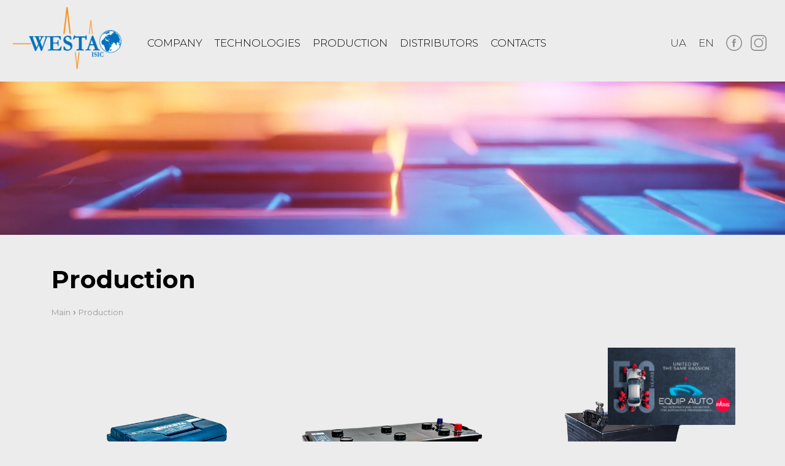

--- FILE ---
content_type: text/html; charset=UTF-8
request_url: https://westa.ua/en/page/production
body_size: 2919
content:
<!DOCTYPE html><html
lang="ru-UA"><head><title>Production</title><meta
http-equiv="Content-Type" content="text/html; charset=utf-8"><meta
name="viewport" content="width=device-width"><meta
name="description" content="- The main activity of the ISIC WESTA is the production of lead-acid batteries and the development of independent power systems that use solar and wind energy and store it in a battery energy system."><meta
name="keywords" content="-"><link
rel="alternate" hreflang="uk-UA" href="https://westa.com.ua/ua/page/production"/><link
rel="shortcut icon" type="image/x-icon" href="/favicon.ico"><link
rel="preconnect" href="https://fonts.googleapis.com"><link
rel="preconnect" href="https://fonts.gstatic.com" crossorigin><link
href="https://fonts.googleapis.com/css2?family=Montserrat:ital,wght@0,100..900;1,100..900&display=swap"
rel="stylesheet"><link
rel="stylesheet" type="text/css" href="/templates/css/mcs.engine.css"><link
rel="stylesheet" type="text/css" href="/templates/css/mcs.slider.css"><link
rel="stylesheet" type="text/css" href="/templates/css/mcs.fancy.css"><link
rel="stylesheet" type="text/css" href="/templates/css/mcs.styles.css"><link
rel="stylesheet" type="text/css" href="/templates/css/mcs.modules.css">
<!--<link
rel="stylesheet" type="text/css" href="/templates/css/slick.css">-->
<!-- Add the slick-theme.css if you want default styling --><link
rel="stylesheet" type="text/css" href="https://cdn.jsdelivr.net/npm/slick-carousel@1.8.1/slick/slick.css"/><link
rel="stylesheet" type="text/css"
href="https://cdn.jsdelivr.net/npm/slick-carousel@1.8.1/slick/slick-theme.css"/><!-- Google tag (gtag.js) -->
<script
async src="https://www.googletagmanager.com/gtag/js?id=G-KTY04K7P80"></script>
<script>
window.dataLayer = window.dataLayer || [];function gtag(){dataLayer.push(arguments);}
gtag('js', new Date());gtag('config', 'G-KTY04K7P80');
</script>
<script
src="/templates/js/mcs.jquery.js"></script></head><body
class="inside"><div
class="containerPage">
<header
class="containerHeader"><div
class="containerHeader--first"><div
class="containerHeader--burger"><div
class="burger--element"></div><div
class="burger--element"></div><div
class="burger--element short"></div></div><div
class="containerHeader--logotype wow fadeInLeft"><a
href="/en" class="containerHeader--logo"></a></div><div
class="containerFirst--menu wow fadeInLeft"><ul
class="reset"><li
class="first">
<a
href="/en/page/about" class="first--link">COMPANY</a><ul
class="reset"><li><a
href="/en/page/about/mission">Mission</a></li><li><a
href="/en/page/about">About company</a></li><li><a
href="/en/page/institute-of-transport-systems-and-technologies">Institute of Transport Systems and Technologies</a></li><li><a
href="/en/page/about/history">History</a></li><li><a
href="/en/page/about/achievements">Achievements</a></li><li><a
href="/en/news/press-centre">PRESS-CENTRE</a></li></ul></li><li
class="first">
<a
href="/en/page/about/technology" class="first--link">Technologies</a><ul
class="reset"><li><a
href="/en/page/about/technology">Production technology</a></li><li><a
href="/en/page/about/quality">Quality Control and Management</a></li><li><a
href="/en/page/about/ecology">Ecological Control</a></li><li><a
href="/en/page/operating-instructions">Operating instructions</a></li><li><a
href="/en/page/technology/certificates">Certificates</a></li></ul></li><li
class="first">
<a
href="/en/page/production" class="first--link">PRODUCTION</a><ul
class="reset"><li><a
href="/en/page/production/automotive">Automotive</a></li><li><a
href="/en/page/production/cargo">Cargo</a></li><li><a
href="/en/page/production/special">For special equipment</a></li></ul></li><li
class="first">
<a
href="/en/page/distributors" class="first--link">Distributors</a><ul
class="reset"><li><a
href="/en/page/distributors-ukraine">Ukraine</a></li><li><a
href="/en/page/distributors-export">Export</a></li></ul></li><li
class="first">
<a
href="/en/page/contacts" class="first--link">Contacts</a><ul
class="reset"></ul></li></ul></div><div
class="containerHeader--social wow fadeInRight">
<a
href="https://www.facebook.com/westa.ua" target="_blank"><img
src="/templates/img/fb.svg" height="26"
alt=""></a>
<a
href="https://www.instagram.com/westacorp" target="_blank"><img
src="/templates/img/inst.svg" height="26"
alt=""></a></div><div
class="containerHeader--languages wow fadeInRight"><div
class="containerFirst--content--links wow fadeInRight">
<a
href="/ua/page/production" class="">ua</a>
<a
href="/en/page/production" class="current">en</a></div></div>
<!--<div
class="dealerBlock wow fadeInRight">
<a
href="#"><img
src="/templates/img/map.png"></a>
<a
href="#">ЗНАЙТИ ДИЛЕРА</a></div>--></div>
</header><div
class="bgBanner">
<video
src="/templates/img/video-1.mp4" id="video" playsinline  autoplay="autoplay" muted="" preload="auto" loop=""></video></div>
<section
class="containerView wow fadeInUpBig"><div
class="containerView--header"><div
class="containerWrapper"><div
class="containerView--title"><h1>Production</h1></div><div
class="containerView--bread"><a
href="/en">Main</a> › <span
itemscope itemtype="http://schema.org/BreadcrumbList"><a
itemprop="itemListElement" itemscope itemtype="http://schema.org/ListItem" href="/en/page/production"><span
itemprop="position" content="1">Production</span><e
itemprop="name" content="Production"></e></a></span></div></div></div><div
class="containerView--content"><div
class="containerWrapper"><div
class="containerView--content--right" style="margin-left: 0;"><div
class="containerView--content--present"><div
class="pageServices"><div
class="pageServices--block"><div
class="pageServices--image"><a
href="/en/page/production/automotive"><img
src="/uploads/admin/prod5.png" caption="false" /></a></div><div
class="pageServices--text"><a
href="/en/page/production/automotive">Automotive</a></div></div><div
class="pageServices--block"><div
class="pageServices--image"><a
href="/en/page/production/cargo"><img
src="/uploads/admin/prod3.png" caption="false" /></a></div><div
class="pageServices--text"><a
href="/en/page/production/cargo">Cargo</a></div></div><div
class="pageServices--block"><div
class="pageServices--image"><a
href="/en/page/production/special"><img
src="/uploads/admin/prod4.png" caption="false" /></a></div><div
class="pageServices--text"><a
href="/en/page/production/special">For special equipment</a></div></div></div></div></div></div></div>
</section>
<footer
class="containerFooter"><div
class="footerMenu "><div
class="footerMenu--block">
<a
class="firstLink" href="/en/page/about">About company</a>
<a
href="/en/page/about/mission">Mission</a>
<a
href="/en/page/about/history">History</a>
<a
href="/en/page/about/achievements">Achievements</a>
<a
href="/en/news/press-centre">Press Centre</a></div><div
class="footerMenu--block">
<a
class="firstLink" href="/en/page/about/technology">Production technology</a>
<a
href="/en/page/about/quality">Quality Control and Management</a>
<a
href="/en/page/about/ecology">Ecological Control</a>
<a
href="/en/page/operating-instructions">Operating instructions</a>
<a
href="/en/page/technology/certificates">Certificates</a></div><div
class="footerMenu--block">
<a
class="firstLink" href="/en/page/production">Production</a>
<a
href="/en/page/production/automotive">Automotive</a>
<a
href="/en/page/production/cargo">Cargo</a>
<a
href="/en/page/production/special">For special equipment</a></div><div
class="footerMenu--block">
<a
class="firstLink" href="/en/page/about/technology">Distributors</a>
<a
href="/en/page/distributors-ukraine">Ukraine</a>
<a
href="/en/page/about/distributors-export">Export</a></div><div
class="footerMenu--block">
<a
class="firstLink" href="/en/page/contacts">Contacts</a><p
class="secondLink">34, Budivelnykiv str., Dnipro Ukraine</p>
<a
href="mailto:westa@westa-inter.com">westa@westa-inter.com</a>
<a
href="tel:+380567941741">+38 (056) 794-17-41</a></div></div><div
class="containerFooter--copyright"><p>International Scientific Industrial Corporation «WESTA»<br/>
<span>© 2004 Created by <a
href="https://mcdesign.ua/" target="_blank">mcdesign</a></span></p></div>
</footer>
<!--<canvas
id=c></canvas>--></div><section
class="containerWindow" id="callback--window"><div
class="containerWindow--container"><div
class="containerWindow--content"><div
class="containerWindow--close">&times;</div><div
class="containerWindow--title">Ecological Control</div><form
name="remind--form" id="remind--form"
onsubmit="mcs_form(this, 'Заявка успішно прийнята'); return false;">
<input
name="form_name" type="hidden" value="Зворотній зв'язок з сайту"/>
<label><input
type="text" name="form[Имя]" placeholder="Operating instructions" required></label>
<label><input
type="text" name="form[Телефон]" placeholder="Certificates" class="masked" required></label>
<label>
<button
type="submit" class="containerWindow--button">Production</button>
</label></form></div></div>
</section><section
class="containerMenu"><div
class="containerMenu--container"><div
class="containerMenu--close">×</div><div
class="containerMenu--content active"><ul
class="reset"><li
class="first">
<a
href="/en/page/about" class="first--link">COMPANY</a><ul
class="reset"><li><a
href="/en/page/about/mission">Mission</a></li><li><a
href="/en/page/about">About company</a></li><li><a
href="/en/page/institute-of-transport-systems-and-technologies">Institute of Transport Systems and Technologies</a></li><li><a
href="/en/page/about/history">History</a></li><li><a
href="/en/page/about/achievements">Achievements</a></li><li><a
href="/en/news/press-centre">PRESS-CENTRE</a></li></ul></li><li
class="first">
<a
href="/en/page/about/technology" class="first--link">Technologies</a><ul
class="reset"><li><a
href="/en/page/about/technology">Production technology</a></li><li><a
href="/en/page/about/quality">Quality Control and Management</a></li><li><a
href="/en/page/about/ecology">Ecological Control</a></li><li><a
href="/en/page/operating-instructions">Operating instructions</a></li><li><a
href="/en/page/technology/certificates">Certificates</a></li></ul></li><li
class="first">
<a
href="/en/page/production" class="first--link">PRODUCTION</a><ul
class="reset"><li><a
href="/en/page/production/automotive">Automotive</a></li><li><a
href="/en/page/production/cargo">Cargo</a></li><li><a
href="/en/page/production/special">For special equipment</a></li></ul></li><li
class="first">
<a
href="/en/page/distributors" class="first--link">Distributors</a><ul
class="reset"><li><a
href="/en/page/distributors-ukraine">Ukraine</a></li><li><a
href="/en/page/distributors-export">Export</a></li></ul></li><li
class="first">
<a
href="/en/page/contacts" class="first--link">Contacts</a><ul
class="reset"></ul></li></ul></div></div>
</section>
<!--<a
href="/en/news/press-centre/westa-gc2-225.html" class="btn-whatsapp-pulse"><img
src="/templates/img/westa_popup-acum.png" alt=""><span>WESTA GC2-225 batteries for backup power supply</span></a>--><a
href="/en/news/press-centre/kompanija-vesta-na-equip-auto-paris-2025.html" class="btn-fab"><img
src="/templates/img/ecuip-auto.jpg" alt=""></a><!--<script
src="/templates/js/mcs.slick.js"></script>-->
<script
type="text/javascript" src="https://cdn.jsdelivr.net/npm/slick-carousel@1.8.1/slick/slick.min.js"></script>
<script
src="/templates/js/mcs.slider.js"></script>
<script
src="/templates/js/mcs.fancy.js"></script>
<script
src="/templates/js/mcs.wow.js"></script>
<script
src="/templates/js/mcs.ui.js"></script>
<script
src="/templates/js/mcs.punch.js"></script>
<script
src="/templates/js/mcs.mask.js"></script>
<script
src="/templates/js/mcs.fixed.js"></script>
<script
src="/templates/js/mcs.common.js"></script>
<!--<script
src="/templates/js/mcs.effect.js"></script>--></body></html>

--- FILE ---
content_type: text/css
request_url: https://westa.ua/templates/css/mcs.engine.css
body_size: 3971
content:
/* --------------------------------- */
html, body { font-size: 16px; line-height: 26px; color: #5d5d5d; width: 100%; height: 100%; background: #ececec;!important; }
dl, li, dt, dd, h1, h2, h3, h4, h5, h6, pre, form, body, html, blockquote, input, textarea, select, button, a { margin: 0; padding: 0; outline: none; font-family: 'Montserrat', sans-serif; }
img { border: 0; vertical-align: top; } a { color: #25aae1; text-decoration: none; } a:hover { text-decoration: underline; } .reset { margin: 0; padding: 0; list-style: none; }
h1, h2, h3 { line-height: 40px; }
/* --------------------------------- */
.button { width: 100%; text-align: center; display: inline-block; cursor: pointer; border: none; transition: all .2s; border-radius: 4px; box-sizing: border-box; font-weight: 500; }
.button.buttonBlock { width: 100%; box-sizing: border-box; text-align: center; }
.button.buttonSmall { height: 32px; line-height: 32px; padding: 0 15px; }
.button.buttonMiddle { height: 40px; line-height: 40px; padding: 0 20px; }
.button.buttonLarge { height: 48px; line-height: 48px; padding: 0 30px; }
.button.buttonGreen { color: #fff; background: #00b49c; }
.button.buttonGreen:hover { text-decoration: none; background: #06a08b; }

/* --------------------------------- */
.containerNotify { position: fixed; top: 0; left: 0; width: 100%; text-align: center; height: 60px; line-height: 60px; font-weight: 500; font-size: 15px; margin-top: -60px; transition: all .4s; display: block; z-index: 100; visibility: hidden; opacity: 0; }
.containerNotify.success { background: #25aae1; color: #fff; visibility: visible; opacity: 1; margin-top: 0; }
.containerNotify.warning { background: #d54949; color: #fff; visibility: visible; opacity: 1; margin-top: 0; }
/* --------------------------------- */
.containerWindow { position: fixed; left: 0; top: 0; width: 100%; height: 100%; background: rgba(0,0,0,0.4); z-index: 999; display: none; }
.containerWindow .containerWindow--close { position: absolute; top: 0; right: 0; font-size: 35px; background: #f1f1f1; color: #000; cursor: pointer; z-index: 100; width: 50px; height: 50px; text-align: center; transition: all .2s; }
.containerWindow .containerWindow--close:hover { background: #ddd; }
.containerWindow .containerWindow--container { position: absolute; top: 0; left: 0; width: 100%; height: 100%; text-align: center; display: inline-grid; justify-content: center; align-content: center; }
.containerWindow .containerWindow--container .containerWindow--content { width: 400px; padding: 50px 50px; background: #fff; text-align: left; }
.containerWindow .containerWindow--container .containerWindow--title { font-size: 18px; font-weight: 400; color: #000; padding-bottom: 30px; }
.containerWindow .containerWindow--container .containerWindow--content { position: relative; overflow: hidden; }
.containerWindow .containerWindow--container .containerWindow--content label { margin-bottom: 15px; overflow: hidden; float: left; width: 100%; }
.containerWindow .containerWindow--container .containerWindow--content label.button { margin-bottom: 0; }
.containerWindow .containerWindow--container .containerWindow--content label:last-child { margin-bottom: 0; margin-top: 15px; }
.containerWindow .containerWindow--container .containerWindow--content input { width: 100%; background: #f1f1f1; height: 50px; border-radius: 4px; padding: 0 15px; box-sizing: border-box; border: none; font-size: 15px; }
.containerWindow .containerWindow--container .containerWindow--content textarea { width: 100%; background: #f1f1f1; height: 80px; border-radius: 4px; padding: 15px; box-sizing: border-box; border: none; font-size: 15px; max-width: 100%; }
.containerWindow .containerWindow--container .containerWindow--content select { width: 100%; margin-bottom: 15px; border: 1px solid #f1f1f1; padding: 10px;}
.containerWindow .containerWindow--container .containerWindow--content input.double { float: left; width: 48%; }
.containerWindow .containerWindow--container .containerWindow--content input.double:last-child { float: right; }
.containerWindow .containerWindow--container .containerWindow--content button { width: 100%; background: #25aae1; color: #fff; text-align: center; cursor: pointer; height: 50px; border-radius: 4px; padding: 0 15px; box-sizing: border-box; border: none; font-size: 15px; }
.containerWindow .containerWindow--container .containerWindow--content .containerWindow--facebook { display: block; line-height: 50px; width: 100%; transition: all .2s; background: #227bef; color: #fff; text-align: center; cursor: pointer; height: 50px; border-radius: 4px; padding: 0 15px; box-sizing: border-box; border: none; font-size: 15px; }
.containerWindow .containerWindow--container .containerWindow--content .containerWindow--facebook:hover { background: #1c72e3; text-decoration: none; }
.containerWindow .containerWindow--container .containerWindow--bottom { padding-top: 20px; margin-top: 30px; border-top: 1px solid #ddd; clear: both; display: inline-block; width: 100%; }
.containerWindow .containerWindow--container .containerWindow--bottom a { display: block; padding: 3px 0; }
/* --------------------------------- */

.containerContent--block  .containerWindow--title { font-size: 18px; font-weight: 400; color: #000; padding-bottom: 30px; }
.containerContent--block { position: relative; overflow: hidden; }
.containerContent--block label { margin-bottom: 15px; overflow: hidden; float: left; width: 100%; }
.containerContent--block label.button { margin-bottom: 0; }
.containerContent--block label:last-child { margin-bottom: 0; margin-top: 15px; }
.containerContent--block input { width: 100%; background: #f1f1f1; height: 50px; border-radius: 4px; padding: 0 15px; box-sizing: border-box; border: none; font-size: 15px; }
.containerContent--block textarea { width: 100%; background: #f1f1f1; height: 80px; border-radius: 4px; padding: 15px; box-sizing: border-box; border: none; font-size: 15px; max-width: 100%; }
.containerContent--block select { width: 100%; margin-bottom: 15px; border: 1px solid #f1f1f1; padding: 10px;}
.containerContent--block input.double { float: left; width: 48%; }
.containerContent--block input.double:last-child { float: right; }
.containerContent--block button { width: 100%; background: #25aae1; color: #fff; text-align: center; cursor: pointer; height: 50px; border-radius: 4px; padding: 0 15px; box-sizing: border-box; border: none; font-size: 15px; }
.containerContent--block .containerWindow--facebook { display: block; line-height: 50px; width: 100%; transition: all .2s; background: #227bef; color: #fff; text-align: center; cursor: pointer; height: 50px; border-radius: 4px; padding: 0 15px; box-sizing: border-box; border: none; font-size: 15px; }
.containerContent--block .containerWindow--facebook:hover { background: #1c72e3; text-decoration: none; }


/* --------------------------------- */
/* --------------------------------- */
.containerCallback { position: fixed; left: 0; top: 0; width: 100%; height: 100%; background: rgba(0,0,0,0.4); z-index: 999; display: none; }
.containerCallback .containerCallback--window { position: absolute; top: 0; left: 0; width: 100%; height: 100%; text-align: center; display: inline-grid; justify-content: center; align-content: center; }
.containerCallback .containerCallback--content { background: #fff; display: inline-block; text-align: left; width: 520px; padding: 50px 40px; box-sizing: border-box; position: relative; }
.containerCallback .containerCallback--close { position: absolute; top: 0; right: 0; width: 44px; height: 44px; background: #f1f1f1; text-align: center; line-height: 44px; font-size: 27px; color: #666; cursor: pointer; }
.containerCallback .containerCallback--title { font-size: 18px; font-weight: 600; color: #333; padding-bottom: 25px; }
.containerCallback .containerCallback--areas { position: relative; }
.containerCallback .containerCallback--phones { position: relative; font-size: 18px; line-height: 30px; }
.containerCallback .containerCallback--phones a { float: left; width: 49%; background: #f1f1f1; border-radius: 4px; padding: 10px; text-align: center; box-sizing: border-box; }
.containerCallback .containerCallback--phones a:last-child { float: right; }
.containerCallback .containerCallback--areas .label { display: inline-block; width: 100%; position: relative; padding: 8px 0; }
.containerCallback .containerCallback--areas .label:last-child { padding-bottom: 0; padding-top: 25px; }
.containerCallback .containerCallback--areas input { height: 48px; line-height: 48px; background: #f0f0f0; border-radius: 4px; padding: 0 15px; box-sizing: border-box; border: none; font-size: 15px; width: 100%; }
.containerCallback .containerCallback--button { height: 54px; line-height: 54px; font-weight: 600; color: #fff; background: rgba(58,92,135,0.9); width: 100%; text-align: center; border-radius: 2px; box-sizing: border-box; border: none; font-size: 15px; cursor: pointer; }
.containerCallback .containerCallback--button:hover { opacity: 0.8; }
.containerCallback .containerCallback--bottom { padding-top: 20px; }
.containerCallback .containerCallback--bottom a { display: block; line-height: 24px; }

/* --------------------------------- */
.containerCalc--result { text-align: center; padding: 15px; border: 1px solid #ddd; border-radius: 4px; margin-top: 15px; display: none; }
.containerCalc--result .containerCalc--result--title { font-size: 20px; font-weight: 400; padding-bottom: 10px; }
.containerCalc--result .containerCalc--result--price { font-size: 30px; font-weight: 700; }

/* --------------------------------- */
.containerCalc { position: relative; padding: 10px 0; }
.containerCalc .containerCalc--title { font-size: 18px; font-weight: 700; color: #000; padding-bottom: 30px; }
.containerCalc .containerCalc--content { position: relative; width: 100%; display: inline-block; }
.containerCalc .containerCalc--content--block { float: left; width: 33.3333%; padding: 10px 25px; border-left: 2px solid #ddd; box-sizing: border-box; min-height: 250px; }
.containerCalc .containerCalc--content--block:last-child { border-right: 2px solid #ddd; box-sizing: border-box; }
.containerCalc .containerCalc--content--title { font-size: 16px; color: #000; font-weight: 700; padding-bottom: 15px; padding-top: 5px; }
.containerCalc .containerCalc--content--areas { position: relative; }

/* --------------------------------- */
.containerForm { padding: 30px; text-align: center; border: 2px solid #ddd; }
.containerForm .containerForm--title { font-weight: 700; font-size: 20px; color: #000; padding-bottom: 20px; text-transform: uppercase; }
.containerForm .containerForm--content { width: calc(100% + 30px); position: relative; left: -15px; display: inline-block; }
.containerForm .containerForm--content .containerForm--label { float: left; width: 33.3333%; padding: 0 15px; box-sizing: border-box; }
.containerForm .containerForm--content .containerForm--label input { border-radius: 4px; width: 100%; height: 50px; border: 1px solid #ddd; padding: 0 15px; line-height: 48px; box-sizing: border-box; font-size: 15px; }
.containerForm .containerForm--content .containerForm--button { cursor: pointer; border: none; width: 100%; font-size: 14px; display: block; height: 50px; background: #006bb8; color: #fff; text-align: center; font-weight: 700; line-height: 50px; border-radius: 4px; text-decoration: none; }

/* --------------------------------- */
.block--order { cursor: pointer; border: none; width: 100%; font-size: 14px; margin: 20px 0 5px 0; display: block; height: 50px; background: #006bb8; color: #fff; text-align: center; font-weight: 700; line-height: 50px; border-radius: 4px; text-decoration: none; }
.areas--label { width: 100%; display: inline-block; padding: 5px 0; cursor: pointer; }
.areas--label:hover .areas--check { border-color: #999; }
.areas--label input { display: none; }
.areas--label input:checked + .areas--check { border-color: #006bb8; }
.areas--label input:checked + .areas--check::after { display: block; }
.areas--label .areas--check { width: 24px; height: 24px; border: 1px solid #ccc; border-radius: 4px; float: left; position: relative; }
.areas--label .areas--check::after { content: ''; position: absolute; top: 4px; left: 4px; width: 16px; height: 16px; border-radius: 2px; background: #006bb8; display: none; }
.areas--label .areas--title { margin-left: 40px; line-height: 26px; }
.areas--range { position: relative; width: 100%; display: inline-block; height: 5px; background: #ccc; margin-top: 13px; }
.areas--range .ui-slider-range { position: absolute; height: 5px; background: #ccc; }
.areas--range .ui-slider-handle { cursor: pointer; width: 16px; height: 16px; background: #006bb8; border-radius: 2px; box-sizing: border-box; position: absolute; outline: none; top: -6px; margin-left: -8px; }
.areas--value { padding-top: 10px; width: 100%; display: inline-block; font-size: 14px; font-weight: 500; color: #000; }
.areas--value--left { float: left; }
.areas--value--right { float: right; }
.areas--value--center { margin: 0 30px; text-align: center; }
.areas--value--center input { display: inline-block; text-align: center; font-size: 14px; border: none; }

/* --------------------------------- */
.containerCategories { position: relative; margin-bottom: 30px; font-size: 17px; }
.containerCategories a { display: block; padding: 14px 20px; border-bottom: 1px solid #ddd; color: #666; transition: all .2s; position: relative; }
.containerCategories a:last-child { border-bottom: none; }
.containerCategories a.menu_2 { padding-left: 30px; }
.containerCategories a.menu_3 { padding-left: 40px; }
.containerCategories a.menu_4 { padding-left: 50px; }
.containerCategories a:last-child { border-bottom: none; }
.containerCategories a:hover { background: #f0f0f0; text-decoration: none; }
.containerCategories a.active { background: #f1f1f1; }
.containerCategories ul li.active a { background: #f1f1f1; }
.containerCategories ul li:last-child a { border-bottom: none; }
.containerCategories ul li ul li a { padding: 10px 20px; }

/* --------------------------------- */
.containerFilters { position: relative; border: 1px solid #ddd; margin-bottom: 30px; }
.containerFilters .filters--block .filters--block--title { padding: 15px 20px; color: #000; font-weight: 500; position: relative; background: #f1f1f1; cursor: pointer; font-size: 15px; }
.containerFilters .filters--block .filters--block--title i { position: absolute; top: 20px; right: 20px; transition: all .2s; border: solid black; border-width: 0 2px 2px 0; display: inline-block; padding: 2px; transform: rotate(45deg); }
.containerFilters .filters--block .filters--block--title.rotate i { transform: rotate(223deg); }
.containerFilters .filters--block .filters--block--content { padding: 15px 20px 15px 20px; border-bottom: 1px solid #eee; display: block; position: relative; }
.containerFilters .filters--block .filters--block--content .filters--block--content--slider { margin: 5px 0 15px 0; position: relative; }
.containerFilters .filters--block .filters--block--content .filters--block--content--slider .filters--block--slider { height: 5px; background: rgba(0,0,0,0.1); border-radius: 40px; }
.containerFilters .filters--block .filters--block--content.slider { display: block; }
.containerFilters .filters--block .filters--block--content .ui-slider-range { position: absolute; height: 5px; background: #45c7a4; }
.containerFilters .filters--block .filters--block--content .ui-slider-handle { cursor: pointer; width: 13px; height: 13px; background: #fff; border: 2px solid #45c7a4; border-radius: 3px; box-sizing: border-box; position: absolute; outline: none; top: -4px; margin-left: -1px; }
.containerFilters .filters--block .filters--block--content .ui-slider-handle:last-child { margin-left: -12px; }
.containerFilters .filters--block .filters--block--content .filters--price { float: left; width: 48%; }
.containerFilters .filters--block .filters--block--content .filters--price input { width: 100%; text-align: center; height: 36px; border: 1px solid #ddd; border-radius: 4px; box-sizing: border-box; font-size: 13px; }
.containerFilters .filters--block .filters--block--content .filters--price.right { float: right; }
.containerFilters .filters--block .filters--block--content .filters--button { padding-top: 10px; width: 100%; display: inline-block; }
.containerFilters .filters--block .filters--block--content label input[type="checkbox"] { margin: 0; padding: 0; }
.containerFilters .filters--block .filters--block--content label { width: 100%; display: inline-block; margin-bottom: 8px; cursor: pointer; }
.containerFilters .filters--block .filters--block--content label:last-child { margin-bottom: 0; }
.containerFilters .filters--block .filters--block--content label .title { padding-left: 12px; position: relative; height: 18px; line-height: 18px; }
.containerFilters .filters--block .filters--block--content label .count { float: right; position: relative; height: 18px; line-height: 18px; }
.containerFilters .filters--block .filters--block--content label input { display: none; }
.containerFilters .filters--block .filters--block--content label input:checked + .checkbox { border-color: rgba(10,187,135,1); }
.containerFilters .filters--block .filters--block--content label input:checked + .checkbox::after { display: block; }
.containerFilters .filters--block .filters--block--content label .checkbox { width: 20px; height: 20px; position: relative; border-radius: 2px; background: #fff; border: 1px solid #ccc; box-sizing: border-box; display: inline-block; vertical-align: top; }
.containerFilters .filters--block .filters--block--content label .checkbox::after { display: none; content: ''; position: absolute; width: 10px; height: 10px; background: rgba(10,187,135,1); top: 4px; left: 4px; }
.containerFilters .filters--submit { padding: 15px 20px; }
.containerFilters .filters--submit button { font-size: 15px; }

/* --------------------------------- */
.containerArticles { position: relative; }
.containerArticles .containerArticles--element { width: 100%; display: inline-block; margin-bottom: 20px; padding-bottom: 20px; border-bottom: 1px solid #ddd; }
.containerArticles .containerArticles--element .containerArticles--element--image { float: left; width: 300px; height: 200px; overflow: hidden; }
.containerArticles .containerArticles--element .containerArticles--element--image img { width: 100%; height: 100%; object-fit: cover; }
.containerArticles .containerArticles--element .containerArticles--element--present { margin-left: 330px; padding-top: 30px; }
.containerArticles .containerArticles--element .containerArticles--element--present h3 { font-size: 24px; font-weight: 700; padding-bottom: 5px; }
.containerArticles .containerArticles--element .containerArticles--element--present h3 a { color: #000; }
.containerArticles .containerArticles--element .containerArticles--element--present span { color: #999; font-size: 14px; }

.containerArticle { position: relative; }
.containerArticle .containerArticle--image { text-align: center; margin-bottom: 30px }
.containerArticle .containerArticle--image img { max-width: 100%; }
.containerArticle .containerArticle--content { line-height: 28px; }
.containerArticle .containerArticle--date { padding-top: 30px; color: #999; }

/* ---- ---- ---- ---- ---- ---- ---- ---- */
.containerPagination { text-align: center; padding-top: 20px; width: 100%; display: inline-block; }
.containerPagination .containerPagination--element { height: 32px; padding: 0 15px; border: 1px solid #ddd; border-radius: 2px; line-height: 32px; margin: 0 2px 4px 2px; display: inline-block; color: #666; text-decoration: none; transition: all .2s; cursor: pointer; }
.containerPagination .containerPagination--element.current { background: rgba(58,92,135,1); border-color: rgba(58,92,135,1); color: #fff; }
.containerPagination .containerPagination--element.current:hover { background: rgba(58,92,135,1); }
.containerPagination .containerPagination--element:hover { background: #f9f9f9; }

/* ---- ---- ---- ---- ---- ---- ---- ---- */
.containerSorting { padding: 0 0 15px 0; border-bottom: 1px solid #f5f7fb; }
.containerSorting .containerSorting--title { display: inline-block; margin-right: 10px; color: #000; font-weight: 500; }
.containerSorting a { display: inline-block; margin-right: 10px; padding-right: 10px; border-right: 1px solid #ddd; color: #666; }
.containerSorting a.active { color: #c94242; }
.containerSorting a:last-child { margin-right: 0; padding-right: 0; border-right: none; }

@media screen and (max-width: 800px){
    .containerArticles .containerArticles--element .containerArticles--element--image { width: 100%; margin-bottom: 30px; }
    .containerArticles .containerArticles--element .containerArticles--element--present { margin-left: 0; }
    .containerCalc .containerCalc--content--block { width: 100%; min-height: auto; }
}

--- FILE ---
content_type: text/css
request_url: https://westa.ua/templates/css/mcs.styles.css
body_size: 6487
content:
/* --------------------------------- */
body.with-menu { overflow-y: hidden; }
/* --------------------------------- */
.containerWrapper { width: 100%; max-width: 1540px; min-width: 540px; padding: 0 84px; box-sizing: border-box; margin: 0 auto; position: relative; }
.containerContent { padding: 0; overflow: hidden; position: relative; }
.containerPage { min-width: 540px; box-sizing: border-box; height: auto; }
.containerServices { width: 100%; position: relative; display: inline-block; padding: 100px 0 0 0;}
body.inside .containerPage { height: auto }
.bgBanner { margin: 133px 0 0 0; width: 100%; display: inline-block; position: relative; min-height: 200px; z-index: 2; }
.bgBanner video {  width: 100%; height: 100%;     max-height: 250px; object-fit: cover; }
/*.bgBanner { margin: 133px 0 0 0; width: 100%; display: inline-block; position: relative; background: url('/templates/img/inside_bg.jpg') center center no-repeat; background-size: cover; min-height: 150px; z-index: 2; }*/
.inside .containerHeader { margin-bottom: 0!important;}
canvas {position: absolute;top: 350px;left: calc(100% - 800px); z-index: 0;}


/* --------------------------------- */
.containerHeader { position: fixed; z-index: 100; width: 100%;  margin-bottom: 25px;}
.colored-bg { border-bottom: 1px solid #d0d0d0; background-color: #ECECEC; }
.containerHeader .containerHeader--first .containerHeader--burger { display: none; float: left; width: 90px; height: 90px; box-sizing: border-box; padding: 50px 30px; cursor: pointer; }
.containerHeader .containerHeader--first .containerHeader--burger .burger--element { float: right; width: 100%; height: 2px; background: #000; margin: 3px 0; }
.containerHeader .containerHeader--first .containerHeader--logotype { margin-left: 40px; float: left; margin-top: 11px; }
.containerHeader .containerHeader--first .containerHeader--logotype .containerHeader--logo { display: block; background-size: contain!important; width: 199px; height: 121px; background: url('../img/logo.png') no-repeat; }
.containerHeader .containerHeader--first .containerHeader--languages { margin: 76px 0 0 0; float: right; }
.containerHeader .containerHeader--first .containerHeader--languages a { float: left; font-size: 17px; font-weight: 300; color: #000;  text-transform: uppercase; opacity: 0.8; }
.containerHeader .containerHeader--first .containerHeader--languages a:not(:first-child) { margin-left: 20px; }
.containerHeader .containerHeader--first .containerHeader--languages a.current { color: #000000; }
.containerHeader .containerFirst--menu { float: left; margin: 76px 0 0 90px;}
.containerHeader .containerFirst--menu ul li { display: inline-block; font-size: 17px; color: #ececec; padding: 0 15px; font-weight: 300; position: relative;}
.containerHeader .containerFirst--menu ul li a { color: #000; text-transform: uppercase;}

.containerHeader .containerFirst--menu ul li:hover > ul { display: block; }
.containerHeader .containerFirst--menu ul li ul { position: absolute; top: 31px; left: 10px; width: 400px; padding-top: 20px; background: #ececec; display: none; border-top: 1px solid #ececec; }
.containerHeader .containerFirst--menu ul li ul li { float: left; width: 100%; border-bottom: 1px solid #ababab; transition: all .2s; box-sizing: border-box; }
.containerHeader .containerFirst--menu ul li ul li::after { display: none; }
.containerHeader .containerFirst--menu ul li ul li:hover { background: #dddddd; }
.containerHeader .containerFirst--menu ul li ul li a { padding: 10px 0; line-height: 21px; display: block; text-decoration: none; font-size: 13px}
.containerHeader .containerFirst--menu ul li a.first--link { text-transform: uppercase; }

.containerHeader .containerHeader--social { float: right; margin: 76px 30px 0 30px;}
.containerHeader .containerHeader--social a { margin: 0 10px 0 0;}
.containerHeader .containerHeader--social img { opacity: 0.4;}
.dealerBlock { float: right; margin: 38px 90px 0 0; text-align: center;}
.dealerBlock a { display: block; color: #000; font-weight: 300; text-transform: uppercase;}
.dealerBlock img { padding-bottom: 10px;}
.light-links { color: #fff!important; }
.light-icons { filter: invert(1)!important; }
.dark-bg { background: #4f4f4f94 !important; }

/* ---- ---- ---- ---- ---- ---- ---- ---- */
.containerMenu { display: none; position: fixed; top: 0; left: 0; width: 100%; height: 100%; z-index: 1000; background: rgba(0,0,0,0.85); }
.containerMenu--container { position: absolute; top: 0; left: 0; width: 100%; height: 100%; text-align: center; display: inline-grid; justify-content: center; align-content: center; }
.containerMenu--close { position: absolute; top: 16px; right: 34px; font-size: 60px; cursor: pointer; color: #fff; }
.containerMenu--content { position: relative; display: inline-block; text-align: left; margin-bottom: -200px; opacity: 0; visibility: hidden; transition: all .3s; }
.containerMenu--content.active { margin-bottom: 0; opacity: 1; visibility: visible; }
.containerMenu--content a { display: block; color: #fff; font-size: 24px; font-weight: 600; padding: 10px 0; border-bottom: 2px solid #fff; }
.containerMenu--content ul li ul li a { font-size: 18px; padding: 7px 0 7px 30px; color: rgba(255,255,255,0.7); }
.containerMenu--content a:last-child { border-bottom: none; }

/*.containerFirst--content--menu { padding: 10px; border-radius: 45px; margin: 40px 30px 60px 30px; overflow: hidden; cursor: pointer; }*/
/*.containerFirst--content--menu .content--menu--burger { float: left; width: 100%; height: 3px; background: #000; margin: 3px 0; }*/
/*.containerFirst--content--menu .content--menu--burger.short { width: 70%; }*/
/* --------------------------------- */

.containerSliders { position: relative; width: 100%; min-width: 500px; padding: 133px 0 0 0; cursor: grab; }
.containerSliders::after { content: ''; position: absolute; bottom: 0; right: 0; width: 100%; height: 15px; background: #71bf45; z-index: 10; }
.containerSliders .containerSliders--element { position: relative; height: 100vh!important; width: 100%; background-size: cover !important; }
.containerSliders .containerSliders--content { width: 100%; }
.containerSliders--text { font-size: 45px; line-height: 60px; font-weight: 400; color: #fff; position: absolute; right: 0; width: 50%; height: 100%; background: #3975baa8; padding: 200px 80px 40px 150px; box-sizing: border-box;}
.containerSliders--text.fadeInDown {opacity: 1;transform: translateY(0);}
.containerSliders--text span { display: block; font-size: 45px;  font-weight: 600;}
.containerSliders--text span { display: block; font-size: 45px;  font-weight: 600;}
.containerSliders--text p { font-size: 12px;}
.containerSliders--two { padding-top: 70px;}
.slick-dots li button:before { content: url("/templates/img/gear.png")!important; top: -32px!important;}
.slick-dots { bottom: 50%!important;  transform: rotate(90deg); }
.slick-dots li { margin: 0 15px!important;}

/* --------------------------------- */
.section { height: 100vh; }
.containerVideo--content { position: relative; height: 100%;}
.containerVideo--content::before {content: ''; position: absolute; top: 0; left: 0; background: rgba(0, 0, 0, 0.1) url(/templates/img/setka.gif); z-index: 50; width: 100%; height: 100%;}
.containerVideo--content video { position: relative; height: 100%; object-fit: cover; width: 100%; z-index: 2;}

/* --------------------------------- */
.containerView { padding: 45px 0 50px 0;    position: relative; z-index: 1; }
.containerView .containerView--title h1 { margin-bottom: 20px; font-size: 40px; font-weight: 700; color: #000; }
.containerView .containerView--bread a { font-size: 13px; color: #999; }
.containerView .containerView--content { padding: 50px 0 0 0; overflow: hidden; }
.containerView .containerView--content .containerView--content--left { float: left; width: 270px; position: relative; overflow: hidden; z-index: 2; }
.containerView .containerView--content .containerView--content--right { position: relative; z-index: 2; margin-left: 300px;  }
.containerView .containerView--content .containerView--content--right img { max-width: 100%; }
.containerView .containerView--header { position: relative; z-index: 2; }
.containerView .containerView--content .containerView--content--present .contactsWrapper { display: flex; }
.containerView .containerView--content .containerView--content--present .contactsWrapper .containerHalf.contacts--block { display: flex; flex-direction: column; gap: 65px; }
.containerView .containerView--content .containerView--content--present .contactsWrapper ul { padding-left: 0; }
.containerView .containerView--content .containerView--content--present .contactsWrapper ul li img { opacity: 0.4; margin-right: 10px; }
.containerView .containerView--content .containerView--content--present .contactsWrapper .address ul li { display: flex; align-items: flex-start; color: #25aae1; }
.containerView .containerView--content .containerView--content--present .contactsWrapper .address ul li,
.containerView .containerView--content .containerView--content--present .contactsWrapper .reception ul li,
.containerView .containerView--content .containerView--content--present .contactsWrapper .containerHalf ul li { list-style: none; }
.containerView .containerView--content .containerView--content--present .contactsWrapper .containerHalf { flex: 33.33%;  margin: 10px; box-sizing: border-box; }
.containerView .containerView--content .containerView--content--present .contactsWrapper .containerHalf h2 { line-height: 32px; }
.containerView .containerView--content .containerView--content--present .contactsWrapper .containerHalf strong { font-size: 18px; }

/* --------------------------------- */
.containerContent--block { width: 100%; height: 100%; padding: 90px 0 0 0; position: relative; display: flex; justify-content: space-between; }
.containerContent--block .containerContent--minImage {float: left; width: 30%; max-width: 400px; box-sizing: border-box; padding: 0 30px 0 0; }
.containerContent--block .containerContent--minImage.right { float: right!important;}
.containerContent--block .containerContent--minImage img { max-width: 100%; height: 372px; object-fit: cover; }
.containerContent--block .containerContent--minImage video { max-width: 100%; max-height: 600px; object-fit: cover; }
.containerContent--block .containerContent--minSeo { float: left; width: 50%; padding: 140px 30px 0 0; box-sizing: border-box;}
.containerContent--block .containerContent--minSeo h2 { font-size: 39px; color: #254c8f; font-weight: 400;  }
.containerContent--block .containerContent--minSeo p { line-height: 31px; font-size: 22px; }
.containerContent--dealers { width: 20%; float: left; box-sizing: border-box; display: flex; flex-wrap: wrap; justify-content: flex-end; margin-top: 50px; }
.containerContent--dealers--image { width: 222px; height: 372px; position: relative; display: inline-block; }
.containerContent--dealers--image img { max-width: 100%;}
.containerContent--dealers--text { width: 45%; float: left; text-align: center; padding: 60px 0; box-sizing: border-box;}
.containerContent--dealers--text a { color: #fff; display: block; text-decoration: underline; padding-bottom: 8px;}
.dealerBlock.main { float: none; margin: 0; text-align: center; padding-bottom: 40px;}
.dealerBlock.main a { text-decoration: none;}
.dealerBlock.main img { filter: invert(1);}
.containerContent--main { padding: 50px 0;  position: relative; display: inline-block; z-index: 2; }
.mainPhoto--wrapper { display: flex;height: 100%; align-items: center;}

/*.containerContent--product { width: 100%; display: flex; flex-wrap: wrap; position: relative;}*/
.containerContent--product {  position: relative; width: 100%; display: flex; flex-wrap: wrap; align-content: center; height: 100%; }
.containerContent--product::after { content: ''; position: absolute; bottom: 0; right: 0; width: 100%; height: 10px; background: #71bf45; z-index: 10; }

.containerContent--product .containerContent--product--element {transition: all .3s; width: 33.333%; padding: 60px; box-sizing: border-box; text-align: center; position: relative; display: flex; flex-direction: column; align-items: center; z-index: 2; cursor: pointer; }
.containerContent--product .containerContent--product--element:hover { background: #fff;}
.containerContent--product .containerContent--product--element:hover::after { content: ''; position: absolute; bottom: 0; right: 0; width: 100%; height: 35px; background: #3975baa8; z-index: 20; }
.containerContent--product .containerContent--product--element .containerContent--product--text { padding-top: 30px; }
.containerContent--product .containerContent--product--element .containerContent--product--text h2 { font-weight: 300; font-size: 35px; color: #254c8f;}
.containerContent--product .containerContent--product--element .containerContent--product--text span { color: rgba(90, 89, 89, 0.8); display: block; text-align: left; }
.containerContent--product .containerContent--product--element .containerContent--product--text a { text-decoration: none;}
.containerContent--product .containerContent--product--element .containerContent--product--text .containerContent--product--block { display: grid; grid-template-columns: auto auto; grid-column-gap: 30px; }

.containerContent--product--image { width: 300px; height: 300px;}
.containerContent--product--image a img { width: 100%; height: 100%; display: block;}

.mainPhoto--text { width: 100%; display: inline-block; position: relative; background-image: url('/templates/img/main-bottom.jpg'); background-attachment: fixed;background-position: bottom;background-repeat: no-repeat;background-size: cover; height: 550px; z-index: 2; }
.mainPhoto--text .mainPhoto--text--left {background: #3975baa8; width: 50%; position: absolute; right: 0; height: 100%; display: flex; flex-direction: column; justify-content: center; align-items: center; padding-inline: 100px; box-sizing: border-box;}
.mainPhoto--text .mainPhoto--text--left a { transition: transform 1s; }
.mainPhoto--text .mainPhoto--text--left p { color: #fff; font-size: 24px; line-height: 38px; padding-bottom: 40px;}
.mainPhoto--text .mainPhoto--text--left a:hover { transform: scale(1.1) }
    /* --------------------------------- */

/* --------------------------------- */
.financialElement img { margin-right: 10px; }
.financialElement { display: flex; align-items: center; margin-bottom: 1rem; }

/* --------------------------------- */

.containerFooter {  padding: 30px 80px 10px; overflow: hidden; color: #fff; border-top: 5px solid #dfdfdf; background-color: #3975ba; position: relative; z-index: 2;}
.containerFooter.section { height: 319px;}
.containerFooter a { color: #fff; }
.footerMenu { display: flex; flex-wrap: wrap; }
.footerMenu .footerMenu--block { float: left;}
.footerMenu .footerMenu--block .firstLink { text-transform: uppercase; padding: 0 40px 20px 0; font-size: 15px;}
.footerMenu .footerMenu--block .secondLink { padding-bottom: 10px; font-size: 13px; margin: 0;}
.footerMenu .footerMenu--block a { display: block; padding-bottom: 10px; font-size: 13px;}
.containerFooter--copyright { width: 100%; font-size: 13px; text-align: center; }
/*.containerFooter--copyright p { margin-top: 0; }*/
.containerFooter--copyright span { font-size: 11px; }
.containerFooter--social a { display: inline-block; float: left; padding: 5px; margin-right: 5px;  filter: invert(1); transition: transfrom 300ms; transform: scale(1);}
.containerFooter--social a:hover { transform: scale(1.05); }

/* --------------------------------- */
.containerObjects { position: relative; display: inline-block; width: calc(100% + 20px); left: -10px; }
.containerObjects .containerObjects--element { float: left; width: 33.3333%; padding: 0 10px; margin-bottom: 20px; box-sizing: border-box; }
.containerObjects .containerObjects--element--content { height: 400px; }
.containerObjects .containerObjects--element--content .containerObjects--element--item { display: block; width: 100%; height: 100%; background-size: cover !important; position: relative; }
.containerObjects .containerObjects--element--content .containerObjects--element--item h3 { font-size: 16px; position: absolute; bottom: 0; left: 0; padding: 25px; color: #fff; background: rgb(0 0 0 / 44%); width: 100%; box-sizing: border-box; }
.containerObjects .containerObjects--element--content .containerObjects--element--item h3:empty { padding: 0; }
/* --------------------------------- */
.pageInfo { width: 100%; display: inline-block; position: relative;}
.pageInfo .pageInfo--image { float: left; width: 40%; padding: 0 30px 30px 0; box-sizing: border-box;}
.pageInfo .pageInfo--image img { max-width: 100%;}
.pageInfo .pageInfo--image video { max-width: 100%;}
.pageInfo .pageInfo--text { float: left; width: 60%;}
.pageTable { overflow: auto; position: relative; margin-bottom: 30px;}
.newTable { width: 100%; border-spacing: 0; border-collapse: collapse; margin-bottom: 25px; font-size: 14px; }
.newTable tr { border-bottom: 2px solid #eee; }
.newTable tr:nth-child(odd) { background: #f1f1f1; }
.newTable td { padding: 15px; }
.newTable strong { font-size: 10px; }
.newTable tbody tr:nth-child(n+3) strong { font-size: 14px; }

/* --------------------------------- */
.pageServices { width: 100%; display: inline-block; position: relative;}
.pageServices .pageServices--block { width: 33.333%; float: left; padding: 20px; box-sizing: border-box; }
.pageServices .pageServices--block .pageServices--image { width: 100%; display: inline-block; position: relative; text-align: center; overflow: hidden;}
.pageServices .pageServices--block .pageServices--image img {  -webkit-transform: scale(0.9); transform: scale(0.9); -webkit-transition: .3s ease-in-out; transition: .3s ease-in-out;}
.pageServices .pageServices--block .pageServices--image img:hover { filter: none; -webkit-transform: scale(1); transform: scale(1);}
.pageServices .pageServices--block .pageServices--text { font-size: 20px; margin-top: 20px; text-align: center;}
.pageServices .pageServices--block .pageServices--text a { color: #000; }
/* --------------------------------- */
.productPhotos { width: 100%; display: flex; flex-wrap: wrap; gap: 15px; }
.productPhotos img { float: left; width: 48%;}

.btn-fab {position: fixed;bottom: 30px;right: 85px;z-index: 100;animation: pulse 1.5s infinite}
.btn-fab img { width: 200px; }
.btn-whatsapp-pulse {position: fixed;bottom: 30px;right: 35px;z-index: 100;background: #4C5BA5;color: #fff;border-radius: 17px;width: 260px;height: 85px;font-size: 11px;line-height: 16px;text-align: end;box-sizing: border-box;padding: 10px 15px 10px 100px;}
.btn-whatsapp-pulse img {     display: block;margin: auto;animation: pulse 1.5s infinite;position: absolute;left: 5px;top: -18px;width: 100px; }
.btn-whatsapp-pulse span { position: absolute;right: 15px;top: 50%;max-width: 130px;transform: translateY(-50%);}
@keyframes pulse {
    0% {
        transform: scale(1);
    }
    50% {
        transform: scale(1.7);
    }
    100% {
        transform: scale(1);
    }
}

/* --------------------------------- */
.rightImage { float: right; padding: 0 0 30px 30px; max-width: 50%; }
.rightImage video { max-height: 650px; }
/* --------------------------------- */
.schemas { display: flex; gap: 20px; }
.schemas .schemas-img { width: 33.333%; text-align: center; display: flex; flex-direction: column; justify-content: space-between;}
.schemas .schemas-img img { width: 100%; height: 100%; object-fit: contain; object-position: center; }
/* --------------------------------- */
.certificate-list { display: grid; grid-template-columns: repeat(3, 1fr); gap: 20px; }
.certificate-box { text-align: center; }
/* --------------------------------- */
.distributors--block { display: flex; justify-content: end; gap: 20px; padding-bottom: 30px;  border-bottom: 1px solid #b3b1b1; }
.distributors--block:not(:first-child) { margin-top: 30px; }
.distributors--block .distributors--image { height: 200px; width: 40%; }
.distributors--block .distributors--info { width: 60%; }
.distributors--block .distributors--image img { height: 100%;  width: 100%; object-fit: contain; }
.distributors--block .distributors--numbers { color: #919191; font-size: 14px; }
/* --------------------------------- */
.container--two--images { display: grid; grid-template-columns: repeat(2, 1fr); gap: 30px; }

@media screen and (max-width: 1340px){
    .containerFirst .containerFirst--content--slider p { padding-right: 50px; }
    .containerHeader .containerFirst--menu { margin: 76px 0 0 40px; }


}
@media screen and (max-width: 1280px){
    .containerFirst .containerFirst--content--logotype .containerFirst--content--logo { margin-left: 20px; width: 175px; background-size: contain; margin-top: 10px; height: 60px;}
    .containerHeader .containerHeader--first .containerHeader--logotype { margin-left: 20px; margin-bottom: 10px;}
    .containerHeader .containerHeader--first .containerHeader--logotype .containerHeader--logo { width: 180px; height: 102px;}
    .containerHeader .containerFirst--menu ul li { padding: 0 10px;}
    .containerHeader .containerFirst--menu {margin: 57px 0 0 30px; }
    .containerHeader .containerHeader--first .containerHeader--languages {margin: 57px 0 0 0;}
    .containerHeader .containerHeader--social {    margin: 57px 20px 0 20px;}
    .containerSliders { padding: 124px 0 0 0;}
}
@media screen and (max-width: 1200px){
    .containerFirst .containerFirst--content--menu { display: none;}
    .containerHeader--first .containerFirst--menu { display: none;}
    .containerFirst--content--logotype .containerFirst--content--menu { display: block; width: 30px; float: left; padding: 10px; border-radius: 45px; margin: 17px 15px 13px 20px; overflow: hidden; cursor: pointer; background-color: #25aae1;}
    .containerHeader .containerHeader--first .containerHeader--burger { display: block; }
    .containerHeader .containerHeader--first .containerHeader--logotype .containerHeader--logo { height: 90px;  }
    .containerHeader .containerHeader--first .containerHeader--logotype { margin-left: 10px; margin-bottom: 10px; }
    .containerSliders { padding: 112px 0 0 0;}
    .containerWrapper { padding: 0 50px; }
    .footerMenu .footerMenu--block { float: none; flex-basis: 33.333%; margin-bottom: 30px; }
    .containerSliders--text { width: 60%; padding: 50px; font-size: 35px; }
    .containerSliders--text span { font-size: 35px; }
    .containerHeader .containerHeader--first .containerHeader--languages { margin: 51px 0 0 0; }
    .containerHeader .containerHeader--social { margin: 50px 20px 0 20px; }
    .containerContent--block .containerContent--minSeo h2 { font-size: 30px; line-height: 34px; }
    .mainPhoto--text .mainPhoto--text--left { width: 65%; }
    .mainPhoto--text .mainPhoto--text--left img { width: 80px; }
}
@media screen and (max-width: 1024px){
    .mainPhoto--text .mainPhoto--text--left { padding-inline: 60px; }
    .mainPhoto--text .mainPhoto--text--left p {font-size: 20px;line-height: 32px;}
    .certificate-list { grid-template-columns: repeat(2, 1fr); }
    .pageServices .pageServices--block { width: 50%; }
    .containerView .containerView--content .containerView--content--right { margin-left: 240px; }
    .containerView .containerView--content .containerView--content--left { width: 220px; }
    .containerContent--block .containerContent--minSeo { width: 60%; padding: 100px 0 0 0; }
    .containerContent--block .containerContent--minImage { width: 50%; }
}
@media screen and (max-width: 1000px){

    .containerFooter .containerFooter--menu { display: none; }
    .containerFooter .containerFooter--right { margin-left: 0; clear: both; padding-top: 30px; }
    .containerFirst::after { width: 100%; }
    .containerFirst .containerFirst--content--slider h3 { font-size: 40px; line-height: 55px; }
    .containerFirst .containerFirst--content--right { width: calc(100% - 85px); }
    .containerObjects .containerObjects--element { width: 50%; }
    .footerMenu .footerMenu--block { flex-basis: 50%; }
    .pageInfo .pageInfo--image { width: 100%; text-align: center; padding: 0;  }
    .pageInfo .pageInfo--text { width: 100%; color: #3975ba;
    }
    .containerView .containerView--content .containerView--content--right img.rightImage { max-width: 60%; }
    .containerView .containerView--content .containerView--content--right .distributors--block .distributors--image img { width: 100%; max-width: none; }

}

@media screen and (max-width: 900px) {
    .containerView .containerView--content .containerView--content--present .contactsWrapper .containerHalf.contacts--block { gap: 0; grid-column: 1 / 3; flex-direction: row; }
    .containerView .containerView--content .containerView--content--present .contactsWrapper .containerHalf.contacts--block .reception { width: 50%; }
    .containerView .containerView--content .containerView--content--present .contactsWrapper .containerHalf.contacts--block .address { width: 50%; }
    .containerView .containerView--content .containerView--content--present .contactsWrapper .containerHalf.sales { grid-column: 1 span / 2; }
    .containerView .containerView--content .containerView--content--present .contactsWrapper { display: grid; grid-template-columns: auto auto; column-gap: 0; }
    .containerView .containerView--content .containerView--content--present .contactsWrapper .containerHalf { margin-bottom: 0; }
}

@media screen and (max-width: 800px) {
    .schemas { flex-wrap: wrap; }
    .schemas .schemas-img { width: 100%; }
    .containerContent--product .containerContent--product--element { width: 100%; }
    .containerSliders--text { padding: 70px 20px; font-size: 30px; line-height: 46px; }
    .containerSliders--text span { font-size: 30px; }
    .containerView .containerView--content .containerView--content--right img.rightImage { width: 100%; object-fit: cover; max-height: 400px; max-width: unset; }
    .pageServices .pageServices--block .pageServices--image img { max-height: 400px; }
    .containerContent--product .containerContent--product--element .containerContent--product--text h2 { font-size: 30px; }
    .rightImage { max-width: 100%; }
    .containerContent--block .containerContent--minSeo { width: 50%; padding: 0; }
    .footerMenu .footerMenu--block { margin-bottom: 15px; }
    .footerMenu .footerMenu--block a {padding-bottom: 5px; }
    .footerMenu .footerMenu--block .firstLink { padding: 0 40px 10px 0;}
}
@media screen and (max-width: 700px){
    .containerFirst .containerFirst--content--slider h1 span { font-size: 40px;}
    .containerFirst .containerFirst--content--slider h1 { font-size: 40px; color: #fff; font-weight: 300; line-height: 43px; padding-bottom: 0; padding-right: 0;}
    .containerFirst .containerFirst--content--slider h3 { font-size: 30px; line-height: 40px; padding-right: 0; }
    .containerFooter .containerFooter--times.graph { float: left; text-align: left; padding-top: 10px; }
    .containerFooter .containerFooter--copyrights { text-align: left; }
    .containerObjects .containerObjects--element { width: 100%; }
    .containerFirst { height: 700px; }
    .containerView .containerView--content .containerView--content--left { width: 100%; }
    .containerView .containerView--content .containerView--content--right { margin-left: 0; clear: both; }
    .containerFirst .containerFirst--content--slider { padding: 31px 31px 75px 97px; }
    .footerMenu .footerMenu--block { flex-basis: 100%; }
    .certificate-list { grid-template-columns: repeat(1, 1fr); }
    .pageServices .pageServices--block { width: 100%; }
    .distributors--block .distributors--image { width: 100%; }
    .distributors--block .distributors--info { width: 100%; }
    .distributors--block { flex-wrap: wrap; }
    .mainPhoto--text .mainPhoto--text--left { padding-inline: 30px; }
    .mainPhoto--text .mainPhoto--text--left p {font-size: 18px;line-height: 28px;}
    .section { height: 100%; }
    .containerFooter.section { height: 100%; }
    .containerVideo--content { height: auto; }
    .containerVideo--content::before { max-height: 960px;}
    .containerVideo.section { height: 100vh; padding-top: 112px; }
    .containerSliders .containerSliders--element { height: 50vh!important;}
    .containerSliders { height: auto; padding-top: 250px; }
    .containerSliders::after { display: none; }
    .containerContent { height: auto;}
    .containerContent--product .containerContent--product--element { padding: 10px 60px 50px;}
    .containerContent--block .containerContent--minSeo p { font-size: 16px; line-height: 25px; }
    .containerContent--block { align-items: center; padding-top: 50px; }
    .containerHeader { background-color: #ECECEC; border-bottom: 1px solid #d0d0d0; }
    .slick-dots { transform: rotate(0deg); bottom: 1% !important; }
    .light-links { color: #000 !important; }
    .light-icons { filter: none !important; }
}

@media screen and (max-width: 600px) {
    .containerView .containerView--content .containerView--content--present .contactsWrapper { grid-template-columns: auto;}
    .containerView .containerView--content .containerView--content--present .contactsWrapper .containerHalf.contacts--block { display: flex; flex-direction: column; grid-column: 1; }
    .containerView .containerView--content .containerView--content--present .contactsWrapper .containerHalf.contacts--block .reception { margin-left: 0; }
}





--- FILE ---
content_type: image/svg+xml
request_url: https://westa.ua/templates/img/inst.svg
body_size: 1773
content:
<?xml version="1.0" encoding="utf-8"?>
<!-- Uploaded to: SVG Repo, www.svgrepo.com, Generator: SVG Repo Mixer Tools -->
<svg width="800px" height="800px" viewBox="0 0 32 32" xmlns="http://www.w3.org/2000/svg">
<g fill="none" fill-rule="evenodd">
<path d="m0 0h32v32h-32z"/>
<path d="m23.6190476.13999994.2518496.00400082c4.4330352.13698982 7.9850489 3.77162206 7.9891029 8.23707871v15.23796813l-.0040009.2518496c-.1369898 4.4330352-3.771622 7.9850489-8.2370787 7.9891029h-15.23796812l-.25184954-.0040009c-4.43303524-.1369898-7.98504891-3.771622-7.9891029-8.2370787v-15.23796812l.00400082-.25184954c.13698982-4.43303524 3.77162206-7.98504891 8.23707871-7.9891029zm0 2.00571434h-15.23809522l-.2285857.00411224c-3.33773425.12028135-6.0066524 2.86402399-6.0066524 6.23112586v15.23809522l.00411224.2285857c.12028135 3.3377343 2.86402399 6.0066524 6.23112586 6.0066524h15.23809522l.2285857-.0041122c3.3377343-.1202814 6.0066524-2.864024 6.0066524-6.2311259v-15.23809522l-.0041122-.2285857c-.1202814-3.33773425-2.864024-6.0066524-6.2311259-6.0066524zm-7.6191758 4.85142851.2653486.00407526c4.8475552.14463612 8.7331682 4.11734025 8.7376368 8.99891015 0 4.9720125-4.0307165 9.002729-9.0028572 9.002729s-9.00285716-4.0307165-9.00285716-9.0028572c0-4.8833525 3.88804756-8.8586028 8.73741066-8.99901883zm.0001282 2.00571437c-3.8644153 0-6.99714284 3.13272754-6.99714284 6.99714284s3.13272754 6.9971428 6.99714284 6.9971428 6.9971428-3.1327275 6.9971428-6.9971428-3.1327275-6.99714284-6.9971428-6.99714284zm8.7619048-3.91047622c.7642569 0 1.3838095.61955263 1.3838095 1.38380953s-.6195526 1.38380953-1.3838095 1.38380953c-.764257 0-1.3838096-.61955263-1.3838096-1.38380953s.6195526-1.38380953 1.3838096-1.38380953z" fill="#000000" fill-rule="nonzero"/>
</g>
</svg>

--- FILE ---
content_type: application/javascript; charset=utf-8
request_url: https://westa.ua/templates/js/mcs.common.js
body_size: 3730
content:
new WOW({ mobile: false }).init();
$(document).ready(function(){

    /* --------------------------------- */
    let isMobile = {
        Android: function() {
            return navigator.userAgent.match(/Android/i);
        },
        BlackBerry: function() {
            return navigator.userAgent.match(/BlackBerry/i);
        },
        iOS: function() {
            return navigator.userAgent.match(/iPhone|iPad|iPod/i);
        },
        Opera: function() {
            return navigator.userAgent.match(/Opera Mini/i);
        },
        Windows: function() {
            return navigator.userAgent.match(/IEMobile/i);
        },
        any: function() {
            return (isMobile.Android() || isMobile.BlackBerry() || isMobile.iOS() || isMobile.Opera() || isMobile.Windows());
        }
    };

    $('.containerSliders--content').slick({
        vertical: true,
        dots: true,
        infinite: false,
        arrows: false,
        speed: 300,
        slidesToShow: 1,
        verticalSwiping: true,
        slidesToScroll: 1,
        responsive: [
            {
                breakpoint: 700,
                settings: {
                    vertical: false,
                    verticalSwiping: false,
                    dots: true,
                    infinite: false,
                    arrows: false,
                    speed: 300,
                    slidesToShow: 1,
                    slidesToScroll: 1
                }
            }
        ]
    });

    /* --------------------------------- */
    $('.containerQuestions--element--header').on('click', function(){
        $(this).find('.containerQuestions--element--plus').toggleClass('active');
        $(this).closest('.containerQuestions--element').find('.containerQuestions--element--content').slideToggle('fast');
    })

    /* --------------------------------- */
    $('.containerFirst--content--phone').on('click', function(){
        $('.containerCallback').fadeIn('fast');
    })

    /* --------------------------------- */
    $('.containerCallback--close').on('click', function(){
        $('.containerCallback').fadeOut('fast');
    })

    /* --------------------------------- */
    let backs = ['bacground.jpg'];
    $('#background').css({'background-image': 'url(/templates/img/' + backs[Math.floor(Math.random() * backs.length)] + ')'});

    /* --------------------------------- */
    $("#areas--range").slider({
        range: "max", min: 1, max: 100, value: 1,
        slide: function (event, ui) {
            $(".areas--value--center input").val(ui.value);
        }
    });

    /* --------------------------------- */
    $(function() {
        $(window).scroll(function() {
            if($(this).scrollTop() !== 0) {
                $('#topButton').fadeIn();
            } else {
                $('#topButton').fadeOut();
            }
        });
        $('#topButton').click(function() {
            $('body,html').animate({scrollTop:0},700);
        });
    });

    $('.feedback').on('click', function(){
        $('.containerWindow').fadeIn('fast');
    })


    /* --------------------------------- */
    $('.containerWindow--close').on('click', function(){
        $('.containerWindow').fadeOut('fast');
    })
    /* --------------------------------- */
    $('.containerFirst--content--menu').on('click', function(){
        $('.containerMenu').fadeIn('fast');
    })
    $('.containerHeader--menu').on('click', function(){
        $('.containerMenu').fadeIn('fast');
    })
    $('.containerMenu--close').on('click', function(){
        $('.containerMenu').fadeOut('fast');
        $('body').removeClass('with-menu');
    })

    /* --------------------------------- */
    // $('.containerSliders--content').lightSlider({ auto: true, controls: false, pager: false, mode: 'fade', loop: true, pause: 4000 });

    $('.containerPartners--content--slider').lightSlider({ auto: true, pager: false, item: 6, controls: false, loop: true, responsive : [{ breakpoint: 800, settings: { item: 3 }}] });
    $('.photos--block--slider').lightSlider({ auto: true, pager: false, item: 6, controls: false, loop: true, responsive : [{ breakpoint: 800, settings: { item: 3 }}] });
    /* --------------------------------- */

    /* --------------------------------- */
    $('[data-fancybox]').fancybox();

    /* --------------------------------- */
    //$('.masked').mask("+38 (000) 000-00-00", { placeholder: "+38 (___) ___-__-__" });
    $('.masked').inputmask("+38 (999) 999-99-99");

    //------------------------------------
    $('.containerCategories').each(function() {
        // Перевіряємо, чи є в батьківському контейнері елементи з класом "menu_2"
        if ($(this).find('.menu_2').length > 0) {
            // Якщо так, знаходимо всі елементи з класом "menu_1" в цьому контейнері і застосовуємо стиль
            $(this).find('.menu_1').css('font-weight', 'bold');
        }
    });
    /* --------------------------------- */
    $('.containerHeader--burger').on('click', function(){
        $('.containerMenu').fadeIn('fast');
        $('body').addClass('with-menu');
    })
})


//------------------------------------------------------------------
function mcs_notify(message, type){
    $('body').append('<div class="containerNotify"></div>');
    $('.containerNotify').addClass(type).html(message);
    setTimeout(function(){ $('.containerNotify').removeClass(type); }, 1500);
}

//------------------------------------------------------------------
function mcs_form(form, message){
    let content_data = $(form).serialize();
    $.ajax('/?module=mcs&action=send', { type: 'post', dataType: 'JSON', data: content_data,
        complete: function(data){
            mcs_notify(message, 'success');
            $('.containerWindow').fadeOut('fast');
        }
    })
}

//------------------------------------------------------------------
function new_send_cal(form){
    let values = $(form).serialize();
    $.ajax('/?module=mcs&action=calculate', { dataType: 'json', type: 'post', data: values,
        success: function(data){
            $('.containerCalc--result').fadeIn(100);
            $('.containerCalc--result span').html(data.result);
        }
    })
}
//------------------------------------------------------------------

var initSlide = function () {
    let currentIndex = 0,
        isScrolling = false,
        animSection = $('.containerSliders--content'),
        header = $('.containerHeader'),
        links = $('.containerHeader .containerFirst--menu ul li a'),
        langLinks = $('.containerHeader .containerHeader--first .containerHeader--languages a'),
        icons = $('.containerHeader .containerHeader--social img'),
        burgerEl = $('.burger--element'),
        dropdown = $('.containerHeader .containerFirst--menu ul li ul'),
        sliderSectionIndex = 1

    const sections = $('.section'); // Все секции
    links.addClass('light-links');
    langLinks.addClass('light-links')
    icons.addClass('light-icons')
    dropdown.addClass('dark-bg')
    burgerEl.addClass('light-icons');


    // Функция для обновления активного класса
    function updateActiveClass() {
        sections.removeClass('active'); // Убираем класс со всех секций
        sections.eq(currentIndex).addClass('active'); // Добавляем класс текущей секции
    }

    // Устанавливаем класс активной секции при загрузке
    updateActiveClass();

    // Функция для перехода к секции
    function scrollToSection(index) {
        isScrolling = true; // Блокируем прокрутку

        if (index !== 0) {
            header.addClass('colored-bg');
            links.removeClass('light-links');
            langLinks.removeClass('light-links');
            icons.removeClass('light-icons');
            dropdown.removeClass('dark-bg')
            burgerEl.removeClass('light-icons');

        } else  {
            header.removeClass('colored-bg');
            links.addClass('light-links');
            langLinks.addClass('light-links');
            icons.addClass('light-icons');
            dropdown.addClass('dark-bg')
            burgerEl.addClass('light-icons');
        }

        $("html, body").animate(
            { scrollTop: $(sections[index]).offset().top },
            600,
            function () {
                isScrolling = false; // Разблокируем прокрутку после завершения анимации
            }
        );
    }

    // Обработка прокрутки
    function handleWheelEvent(event) {
        if (isScrolling || $(window).width() <= 700)  return; // Если происходит анимация, выходим из функции

        const delta = event.deltaY; // Направление скролла

        if (currentIndex === sliderSectionIndex) {
            // Если текущая секция со слайдером
            event.preventDefault(); // Отменяем стандартное поведение скролла страницы
            const slider = $(".slick-slider");

            if (delta > 0) {
                // Прокрутка вниз
                if (slider.slick("slickCurrentSlide") < slider.slick("getSlick").slideCount - 1) {
                    slider.slick("slickNext"); // Переход к следующему слайду
                } else {
                    // Если последний слайд, переходим к следующей секции
                    currentIndex++;
                    scrollToSection(currentIndex);
                }
            } else {
                // Прокрутка вверх
                if (slider.slick("slickCurrentSlide") > 0) {
                    slider.slick("slickPrev"); // Переход к предыдущему слайду
                    // animateText();
                } else {
                    // Если первый слайд, возвращаемся к предыдущей секции
                    currentIndex--;
                    scrollToSection(currentIndex);
                }
            }
        } else {
            // Прокрутка других секций
            if (delta > 0 && currentIndex < sections.length - 1) {
                // Прокрутка вниз
                currentIndex++;
            } else if (delta < 0 && currentIndex > 0) {
                // Прокрутка вверх
                currentIndex--;
            }
            scrollToSection(currentIndex);
        }
    }

    // Добавление обработчика с отключением пассивного поведения
    window.addEventListener("wheel", handleWheelEvent, { passive: false });

    // Отключение стандартного скроллинга при необходимости
    $(window).on("scroll", function () {
        if (currentIndex === sliderSectionIndex) {
            $(window).scrollTop($(sections[currentIndex]).offset().top); // Зафиксировать положение секции
        }
    });

    $(window).on("resize", function () {
        if ($(window).width() <= 700) {
            isScrolling = false; // Разрешаем стандартный скролл
            // animSection.slick('unslick'); // Удаляем слайдер при изменении ширины
        } else if (!$('.slick-slider').hasClass('slick-initialized')) {
            // Инициализируем слайдер заново, если экран стал больше 700px
            animSection.slick({
                vertical: false,
                verticalSwiping: false,
                dots: true,
                infinite: false,
                arrows: false,
                speed: 300,
                slidesToShow: 1,
                slidesToScroll: 1
            });
        }
    });

};